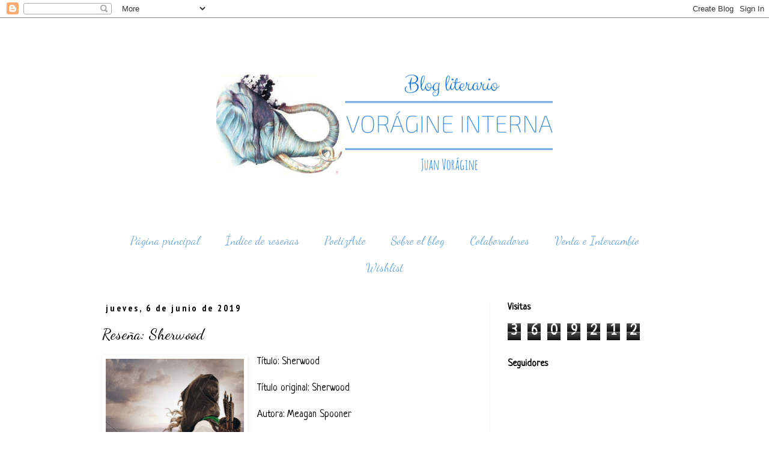

--- FILE ---
content_type: text/html; charset=UTF-8
request_url: https://voragineinterna.blogspot.com/b/stats?style=BLACK_TRANSPARENT&timeRange=ALL_TIME&token=APq4FmCTRlmxmx8CjhapB0f06I1n9-BiINOs1ZYW0JbSzDuw0n5kGC0heuE3zZyKU7wPf8bozNmzCRbZzfhZXMKDB4mwTFaFYw
body_size: -7
content:
{"total":3609212,"sparklineOptions":{"backgroundColor":{"fillOpacity":0.1,"fill":"#000000"},"series":[{"areaOpacity":0.3,"color":"#202020"}]},"sparklineData":[[0,30],[1,27],[2,34],[3,19],[4,21],[5,32],[6,22],[7,17],[8,20],[9,18],[10,20],[11,18],[12,26],[13,9],[14,23],[15,38],[16,34],[17,26],[18,100],[19,50],[20,33],[21,79],[22,51],[23,54],[24,53],[25,89],[26,93],[27,68],[28,83],[29,80]],"nextTickMs":37894}

--- FILE ---
content_type: text/javascript; charset=UTF-8
request_url: https://voragineinterna.blogspot.com/feeds/comments/default?alt=json&callback=tb_recent_comments&max-results=8
body_size: 3416
content:
// API callback
tb_recent_comments({"version":"1.0","encoding":"UTF-8","feed":{"xmlns":"http://www.w3.org/2005/Atom","xmlns$openSearch":"http://a9.com/-/spec/opensearchrss/1.0/","xmlns$gd":"http://schemas.google.com/g/2005","id":{"$t":"tag:blogger.com,1999:blog-7191514435834521949.comments"},"updated":{"$t":"2026-01-17T09:55:50.116+01:00"},"title":{"type":"text","$t":"Vorágine Interna: Blog literario"},"link":[{"rel":"http://schemas.google.com/g/2005#feed","type":"application/atom+xml","href":"https:\/\/voragineinterna.blogspot.com\/feeds\/comments\/default"},{"rel":"self","type":"application/atom+xml","href":"https:\/\/www.blogger.com\/feeds\/7191514435834521949\/comments\/default?alt=json\u0026max-results=8"},{"rel":"alternate","type":"text/html","href":"http:\/\/voragineinterna.blogspot.com\/"},{"rel":"hub","href":"http://pubsubhubbub.appspot.com/"},{"rel":"next","type":"application/atom+xml","href":"https:\/\/www.blogger.com\/feeds\/7191514435834521949\/comments\/default?alt=json\u0026start-index=9\u0026max-results=8"}],"author":[{"name":{"$t":"Vorágine Interna Blog"},"uri":{"$t":"http:\/\/www.blogger.com\/profile\/09921648014162978565"},"email":{"$t":"noreply@blogger.com"},"gd$image":{"rel":"http://schemas.google.com/g/2005#thumbnail","width":"32","height":"32","src":"\/\/blogger.googleusercontent.com\/img\/b\/R29vZ2xl\/AVvXsEjuXRHLzEOKTbUcpQnHuhFHudn19upiRs36KYpqYy-5nYbE1IyB0U6LZWQ3d_WX1JDJ6agtpi-edqv0tR6JYeNf7ZD_wTymH4boWNdAcHORNrGp0SxsFhEOGCQb1BVffg\/s113\/tumblr_nghwp8chd31sfgfh0o1_500.jpg"}}],"generator":{"version":"7.00","uri":"http://www.blogger.com","$t":"Blogger"},"openSearch$totalResults":{"$t":"17694"},"openSearch$startIndex":{"$t":"1"},"openSearch$itemsPerPage":{"$t":"8"},"entry":[{"id":{"$t":"tag:blogger.com,1999:blog-7191514435834521949.post-6515502834351673885"},"published":{"$t":"2026-01-17T00:34:30.582+01:00"},"updated":{"$t":"2026-01-17T00:34:30.582+01:00"},"title":{"type":"text","$t":"My husband filed for a divorce after 8 years of ma..."},"content":{"type":"html","$t":"My husband filed for a divorce after 8 years of marriage ,it was difficult on me and the kids. I did all I could to save my marriage and my family but all failed until a friend of mine told me about the wonderful work of Priest Osazu .I contacted him and he assured me 24hours all will be well, the next day to my greatest surprise my husband came back home and he went on his knees and was crying begging us for forgiveness. I’m super excited right now thank you so much Priest Osazu, One message to him today can change your life too for the better. Email: osazu_spell@outlook.com\u003Cbr \/\u003Etelegram -----  https:\/\/t.me\/solution59"},"link":[{"rel":"edit","type":"application/atom+xml","href":"https:\/\/www.blogger.com\/feeds\/7191514435834521949\/5339041083575026145\/comments\/default\/6515502834351673885"},{"rel":"self","type":"application/atom+xml","href":"https:\/\/www.blogger.com\/feeds\/7191514435834521949\/5339041083575026145\/comments\/default\/6515502834351673885"},{"rel":"alternate","type":"text/html","href":"https:\/\/voragineinterna.blogspot.com\/2021\/09\/resena-cuando-no-queden-mas-estrellas.html?showComment=1768606470582#c6515502834351673885","title":""}],"author":[{"name":{"$t":"SERVICES"},"uri":{"$t":"https:\/\/www.blogger.com\/profile\/01966259410461894764"},"email":{"$t":"noreply@blogger.com"},"gd$image":{"rel":"http://schemas.google.com/g/2005#thumbnail","width":"16","height":"16","src":"https:\/\/img1.blogblog.com\/img\/b16-rounded.gif"}}],"thr$in-reply-to":{"xmlns$thr":"http://purl.org/syndication/thread/1.0","href":"https:\/\/voragineinterna.blogspot.com\/2021\/09\/resena-cuando-no-queden-mas-estrellas.html","ref":"tag:blogger.com,1999:blog-7191514435834521949.post-5339041083575026145","source":"http://www.blogger.com/feeds/7191514435834521949/posts/default/5339041083575026145","type":"text/html"},"gd$extendedProperty":[{"name":"blogger.itemClass","value":"pid-202684234"},{"name":"blogger.displayTime","value":"17 de enero de 2026 a las 0:34"}]},{"id":{"$t":"tag:blogger.com,1999:blog-7191514435834521949.post-2665249501314176438"},"published":{"$t":"2026-01-17T00:34:00.350+01:00"},"updated":{"$t":"2026-01-17T00:34:00.350+01:00"},"title":{"type":"text","$t":"My husband filed for a divorce after 8 years of ma..."},"content":{"type":"html","$t":"My husband filed for a divorce after 8 years of marriage ,it was difficult on me and the kids. I did all I could to save my marriage and my family but all failed until a friend of mine told me about the wonderful work of Priest Osazu .I contacted him and he assured me 24hours all will be well, the next day to my greatest surprise my husband came back home and he went on his knees and was crying begging us for forgiveness. I’m super excited right now thank you so much Priest Osazu, One message to him today can change your life too for the better. Email: osazu_spell@outlook.com\u003Cbr \/\u003Etelegram -----  https:\/\/t.me\/solution59"},"link":[{"rel":"edit","type":"application/atom+xml","href":"https:\/\/www.blogger.com\/feeds\/7191514435834521949\/4887771995547716753\/comments\/default\/2665249501314176438"},{"rel":"self","type":"application/atom+xml","href":"https:\/\/www.blogger.com\/feeds\/7191514435834521949\/4887771995547716753\/comments\/default\/2665249501314176438"},{"rel":"alternate","type":"text/html","href":"https:\/\/voragineinterna.blogspot.com\/2020\/03\/resena-cartas-desde-el-desierto.html?showComment=1768606440350#c2665249501314176438","title":""}],"author":[{"name":{"$t":"SERVICES"},"uri":{"$t":"https:\/\/www.blogger.com\/profile\/01966259410461894764"},"email":{"$t":"noreply@blogger.com"},"gd$image":{"rel":"http://schemas.google.com/g/2005#thumbnail","width":"16","height":"16","src":"https:\/\/img1.blogblog.com\/img\/b16-rounded.gif"}}],"thr$in-reply-to":{"xmlns$thr":"http://purl.org/syndication/thread/1.0","href":"https:\/\/voragineinterna.blogspot.com\/2020\/03\/resena-cartas-desde-el-desierto.html","ref":"tag:blogger.com,1999:blog-7191514435834521949.post-4887771995547716753","source":"http://www.blogger.com/feeds/7191514435834521949/posts/default/4887771995547716753","type":"text/html"},"gd$extendedProperty":[{"name":"blogger.itemClass","value":"pid-202684234"},{"name":"blogger.displayTime","value":"17 de enero de 2026 a las 0:34"}]},{"id":{"$t":"tag:blogger.com,1999:blog-7191514435834521949.post-5720278653120528"},"published":{"$t":"2026-01-17T00:29:30.908+01:00"},"updated":{"$t":"2026-01-17T00:29:30.908+01:00"},"title":{"type":"text","$t":"My husband filed for a divorce after 8 years of ma..."},"content":{"type":"html","$t":"My husband filed for a divorce after 8 years of marriage ,it was difficult on me and the kids. I did all I could to save my marriage and my family but all failed until a friend of mine told me about the wonderful work of Priest Osazu .I contacted him and he assured me 24hours all will be well, the next day to my greatest surprise my husband came back home and he went on his knees and was crying begging us for forgiveness. I’m super excited right now thank you so much Priest Osazu, One message to him today can change your life too for the better. Email: osazu_spell@outlook.com\u003Cbr \/\u003Etelegram -----  https:\/\/t.me\/solution59"},"link":[{"rel":"edit","type":"application/atom+xml","href":"https:\/\/www.blogger.com\/feeds\/7191514435834521949\/5179994418326777000\/comments\/default\/5720278653120528"},{"rel":"self","type":"application/atom+xml","href":"https:\/\/www.blogger.com\/feeds\/7191514435834521949\/5179994418326777000\/comments\/default\/5720278653120528"},{"rel":"alternate","type":"text/html","href":"https:\/\/voragineinterna.blogspot.com\/2024\/10\/resena-asesina-de-dioses.html?showComment=1768606170908#c5720278653120528","title":""}],"author":[{"name":{"$t":"SERVICES"},"uri":{"$t":"https:\/\/www.blogger.com\/profile\/01966259410461894764"},"email":{"$t":"noreply@blogger.com"},"gd$image":{"rel":"http://schemas.google.com/g/2005#thumbnail","width":"16","height":"16","src":"https:\/\/img1.blogblog.com\/img\/b16-rounded.gif"}}],"thr$in-reply-to":{"xmlns$thr":"http://purl.org/syndication/thread/1.0","href":"https:\/\/voragineinterna.blogspot.com\/2024\/10\/resena-asesina-de-dioses.html","ref":"tag:blogger.com,1999:blog-7191514435834521949.post-5179994418326777000","source":"http://www.blogger.com/feeds/7191514435834521949/posts/default/5179994418326777000","type":"text/html"},"gd$extendedProperty":[{"name":"blogger.itemClass","value":"pid-202684234"},{"name":"blogger.displayTime","value":"17 de enero de 2026 a las 0:29"}]},{"id":{"$t":"tag:blogger.com,1999:blog-7191514435834521949.post-6594803449733743666"},"published":{"$t":"2026-01-17T00:20:31.688+01:00"},"updated":{"$t":"2026-01-17T00:20:31.688+01:00"},"title":{"type":"text","$t":"My husband filed for a divorce after 8 years of ma..."},"content":{"type":"html","$t":"My husband filed for a divorce after 8 years of marriage ,it was difficult on me and the kids. I did all I could to save my marriage and my family but all failed until a friend of mine told me about the wonderful work of Priest Osazu .I contacted him and he assured me 24hours all will be well, the next day to my greatest surprise my husband came back home and he went on his knees and was crying begging us for forgiveness. I’m super excited right now thank you so much Priest Osazu, One message to him today can change your life too for the better. Email: osazu_spell@outlook.com\u003Cbr \/\u003Etelegram -----  https:\/\/t.me\/solution59"},"link":[{"rel":"edit","type":"application/atom+xml","href":"https:\/\/www.blogger.com\/feeds\/7191514435834521949\/8030057315092597022\/comments\/default\/6594803449733743666"},{"rel":"self","type":"application/atom+xml","href":"https:\/\/www.blogger.com\/feeds\/7191514435834521949\/8030057315092597022\/comments\/default\/6594803449733743666"},{"rel":"alternate","type":"text/html","href":"https:\/\/voragineinterna.blogspot.com\/2024\/09\/resena-el-fin-del-reino-de-la-tierra.html?showComment=1768605631688#c6594803449733743666","title":""}],"author":[{"name":{"$t":"SERVICES"},"uri":{"$t":"https:\/\/www.blogger.com\/profile\/01966259410461894764"},"email":{"$t":"noreply@blogger.com"},"gd$image":{"rel":"http://schemas.google.com/g/2005#thumbnail","width":"16","height":"16","src":"https:\/\/img1.blogblog.com\/img\/b16-rounded.gif"}}],"thr$in-reply-to":{"xmlns$thr":"http://purl.org/syndication/thread/1.0","href":"https:\/\/voragineinterna.blogspot.com\/2024\/09\/resena-el-fin-del-reino-de-la-tierra.html","ref":"tag:blogger.com,1999:blog-7191514435834521949.post-8030057315092597022","source":"http://www.blogger.com/feeds/7191514435834521949/posts/default/8030057315092597022","type":"text/html"},"gd$extendedProperty":[{"name":"blogger.itemClass","value":"pid-202684234"},{"name":"blogger.displayTime","value":"17 de enero de 2026 a las 0:20"}]},{"id":{"$t":"tag:blogger.com,1999:blog-7191514435834521949.post-8340463536105357845"},"published":{"$t":"2026-01-13T20:04:48.289+01:00"},"updated":{"$t":"2026-01-13T20:04:48.289+01:00"},"title":{"type":"text","$t":"Estoy muy agradecida con el herbolario Isaac por c..."},"content":{"type":"html","$t":"Estoy muy agradecida con el herbolario Isaac por curar mis fibromas y mi herpes genital con su medicina tradicional. ¡Le estoy muy agradecida! Pueden contactarlo por WhatsApp al +1 (803) 553-8974 o escribirle a Drisaacherbscure2@gmail.com para más información. También tiene remedios para la presión arterial alta, el VPH, la hepatitis, el síndrome de ovario poliquístico, la infertilidad, etc."},"link":[{"rel":"edit","type":"application/atom+xml","href":"https:\/\/www.blogger.com\/feeds\/7191514435834521949\/4528707518012172592\/comments\/default\/8340463536105357845"},{"rel":"self","type":"application/atom+xml","href":"https:\/\/www.blogger.com\/feeds\/7191514435834521949\/4528707518012172592\/comments\/default\/8340463536105357845"},{"rel":"alternate","type":"text/html","href":"https:\/\/voragineinterna.blogspot.com\/2018\/03\/resena-tu-y-yo-despues-del-invierno.html?showComment=1768331088289#c8340463536105357845","title":""}],"author":[{"name":{"$t":"Anonymous"},"email":{"$t":"noreply@blogger.com"},"gd$image":{"rel":"http://schemas.google.com/g/2005#thumbnail","width":"16","height":"16","src":"https:\/\/img1.blogblog.com\/img\/blank.gif"}}],"thr$in-reply-to":{"xmlns$thr":"http://purl.org/syndication/thread/1.0","href":"https:\/\/voragineinterna.blogspot.com\/2018\/03\/resena-tu-y-yo-despues-del-invierno.html","ref":"tag:blogger.com,1999:blog-7191514435834521949.post-4528707518012172592","source":"http://www.blogger.com/feeds/7191514435834521949/posts/default/4528707518012172592","type":"text/html"},"gd$extendedProperty":[{"name":"blogger.itemClass","value":"pid-722266600"},{"name":"blogger.displayTime","value":"13 de enero de 2026 a las 20:04"}]},{"id":{"$t":"tag:blogger.com,1999:blog-7191514435834521949.post-3048399695153622532"},"published":{"$t":"2026-01-12T19:20:51.211+01:00"},"updated":{"$t":"2026-01-12T19:20:51.211+01:00"},"title":{"type":"text","$t":"Mi matrimonio con mi esposo fue una bendición hast..."},"content":{"type":"html","$t":"Mi matrimonio con mi esposo fue una bendición hasta el día en que se fue y nunca regresó. Estaba destrozada e indefensa, y muchos seres queridos me apoyaron para unir fuerzas y resolver los malentendidos que tenía con él, pero nada funcionó. Nos dejó a mí y a nuestros hijos, y antes de que pudiera saber nada más de él, me dijeron que estaba con una mujer asiática y supe que tenía que luchar para recuperarlo. Tuve que contactar al Dr. Isikolo, quien llegó justo a tiempo para ayudarme a solucionar los problemas. Me explicó los procedimientos para que todo lo que deseaba se hiciera realidad y lo hice. El Dr. Isikolo se apresuró a solucionar los problemas en mi matrimonio sabiendo que mi esposo estaba a punto de ser secuestrado injustamente, y tal como prometió, el resultado de su trabajo se manifestó y mi esposo regresó a casa con nosotros. No tengo palabras para agradecerle todo. Puede contactar al Dr. Isikolo a través de su correo electrónico: isikolosolutionhome@gmail.com, o por WhatsApp al +234-8133261196."},"link":[{"rel":"edit","type":"application/atom+xml","href":"https:\/\/www.blogger.com\/feeds\/7191514435834521949\/377671319164025964\/comments\/default\/3048399695153622532"},{"rel":"self","type":"application/atom+xml","href":"https:\/\/www.blogger.com\/feeds\/7191514435834521949\/377671319164025964\/comments\/default\/3048399695153622532"},{"rel":"alternate","type":"text/html","href":"https:\/\/voragineinterna.blogspot.com\/2022\/07\/resena-desde-soulcial-con-amor.html?showComment=1768242051211#c3048399695153622532","title":""}],"author":[{"name":{"$t":"anonymous "},"uri":{"$t":"https:\/\/www.blogger.com\/profile\/00520187816566877522"},"email":{"$t":"noreply@blogger.com"},"gd$image":{"rel":"http://schemas.google.com/g/2005#thumbnail","width":"16","height":"16","src":"https:\/\/img1.blogblog.com\/img\/b16-rounded.gif"}}],"thr$in-reply-to":{"xmlns$thr":"http://purl.org/syndication/thread/1.0","href":"https:\/\/voragineinterna.blogspot.com\/2022\/07\/resena-desde-soulcial-con-amor.html","ref":"tag:blogger.com,1999:blog-7191514435834521949.post-377671319164025964","source":"http://www.blogger.com/feeds/7191514435834521949/posts/default/377671319164025964","type":"text/html"},"gd$extendedProperty":[{"name":"blogger.itemClass","value":"pid-246546678"},{"name":"blogger.displayTime","value":"12 de enero de 2026 a las 19:20"}]},{"id":{"$t":"tag:blogger.com,1999:blog-7191514435834521949.post-8794783100983672595"},"published":{"$t":"2026-01-06T11:14:58.247+01:00"},"updated":{"$t":"2026-01-06T11:14:58.247+01:00"},"title":{"type":"text","$t":"Lo di todo para que mi matrimonio funcionara, pero..."},"content":{"type":"html","$t":"Lo di todo para que mi matrimonio funcionara, pero aun así me abandonó a mí y a nuestros hijos. Su familia luchó por mí y nada cambió; él se fue destrozado y triste. Sigo adelante con la esperanza de que algún día todo mejore y que vuelva. Es un gran padre para los niños y tenía la firme convicción de que volvería con nosotros. Tuve la suerte de contactar con el Dr. Isikolo, quien supo cómo solucionar el problema y lo hizo, y para mi sorpresa, mi esposo regresó a casa. Todavía me sorprende cómo fue posible, pero es cierto. El resultado de su trabajo se manifestará en 48 horas. Mi esposo regresó y sé que el Dr. Isikolo es un hombre honesto en quien se puede confiar. Es bueno en su trabajo, solucionando problemas entre parejas y logrando que vuelvan a estar juntos. Puedes escribirle a isikolosolutionhome@gmail.com o escribirle por WhatsApp al +2348133261196."},"link":[{"rel":"edit","type":"application/atom+xml","href":"https:\/\/www.blogger.com\/feeds\/7191514435834521949\/3333647454115778756\/comments\/default\/8794783100983672595"},{"rel":"self","type":"application/atom+xml","href":"https:\/\/www.blogger.com\/feeds\/7191514435834521949\/3333647454115778756\/comments\/default\/8794783100983672595"},{"rel":"alternate","type":"text/html","href":"https:\/\/voragineinterna.blogspot.com\/2016\/05\/resena-lo-que-fue-de-ella-si-decido.html?showComment=1767694498247#c8794783100983672595","title":""}],"author":[{"name":{"$t":"anonymous "},"uri":{"$t":"https:\/\/www.blogger.com\/profile\/00520187816566877522"},"email":{"$t":"noreply@blogger.com"},"gd$image":{"rel":"http://schemas.google.com/g/2005#thumbnail","width":"16","height":"16","src":"https:\/\/img1.blogblog.com\/img\/b16-rounded.gif"}}],"thr$in-reply-to":{"xmlns$thr":"http://purl.org/syndication/thread/1.0","href":"https:\/\/voragineinterna.blogspot.com\/2016\/05\/resena-lo-que-fue-de-ella-si-decido.html","ref":"tag:blogger.com,1999:blog-7191514435834521949.post-3333647454115778756","source":"http://www.blogger.com/feeds/7191514435834521949/posts/default/3333647454115778756","type":"text/html"},"gd$extendedProperty":[{"name":"blogger.itemClass","value":"pid-246546678"},{"name":"blogger.displayTime","value":"6 de enero de 2026 a las 11:14"}]},{"id":{"$t":"tag:blogger.com,1999:blog-7191514435834521949.post-6701855522176790149"},"published":{"$t":"2026-01-06T10:46:31.398+01:00"},"updated":{"$t":"2026-01-06T10:46:31.398+01:00"},"title":{"type":"text","$t":"Lo di todo para que mi matrimonio funcionara, pero..."},"content":{"type":"html","$t":"Lo di todo para que mi matrimonio funcionara, pero aun así me abandonó a mí y a nuestros hijos. Su familia luchó por mí y nada cambió; él se fue destrozado y triste. Sigo adelante con la esperanza de que algún día todo mejore y que vuelva. Es un gran padre para los niños y tenía la firme convicción de que volvería con nosotros. Tuve la suerte de contactar con el Dr. Isikolo, quien supo cómo solucionar el problema y lo hizo, y para mi sorpresa, mi esposo regresó a casa. Todavía me sorprende cómo fue posible, pero es cierto. El resultado de su trabajo se manifestará en 48 horas. Mi esposo regresó y sé que el Dr. Isikolo es un hombre honesto en quien se puede confiar. Es bueno en su trabajo, solucionando problemas entre parejas y logrando que vuelvan a estar juntos. Puedes escribirle a isikolosolutionhome@gmail.com o escribirle por WhatsApp al +2348133261196."},"link":[{"rel":"edit","type":"application/atom+xml","href":"https:\/\/www.blogger.com\/feeds\/7191514435834521949\/377671319164025964\/comments\/default\/6701855522176790149"},{"rel":"self","type":"application/atom+xml","href":"https:\/\/www.blogger.com\/feeds\/7191514435834521949\/377671319164025964\/comments\/default\/6701855522176790149"},{"rel":"alternate","type":"text/html","href":"https:\/\/voragineinterna.blogspot.com\/2022\/07\/resena-desde-soulcial-con-amor.html?showComment=1767692791398#c6701855522176790149","title":""}],"author":[{"name":{"$t":"anonymous "},"uri":{"$t":"https:\/\/www.blogger.com\/profile\/00520187816566877522"},"email":{"$t":"noreply@blogger.com"},"gd$image":{"rel":"http://schemas.google.com/g/2005#thumbnail","width":"16","height":"16","src":"https:\/\/img1.blogblog.com\/img\/b16-rounded.gif"}}],"thr$in-reply-to":{"xmlns$thr":"http://purl.org/syndication/thread/1.0","href":"https:\/\/voragineinterna.blogspot.com\/2022\/07\/resena-desde-soulcial-con-amor.html","ref":"tag:blogger.com,1999:blog-7191514435834521949.post-377671319164025964","source":"http://www.blogger.com/feeds/7191514435834521949/posts/default/377671319164025964","type":"text/html"},"gd$extendedProperty":[{"name":"blogger.itemClass","value":"pid-246546678"},{"name":"blogger.displayTime","value":"6 de enero de 2026 a las 10:46"}]}]}});